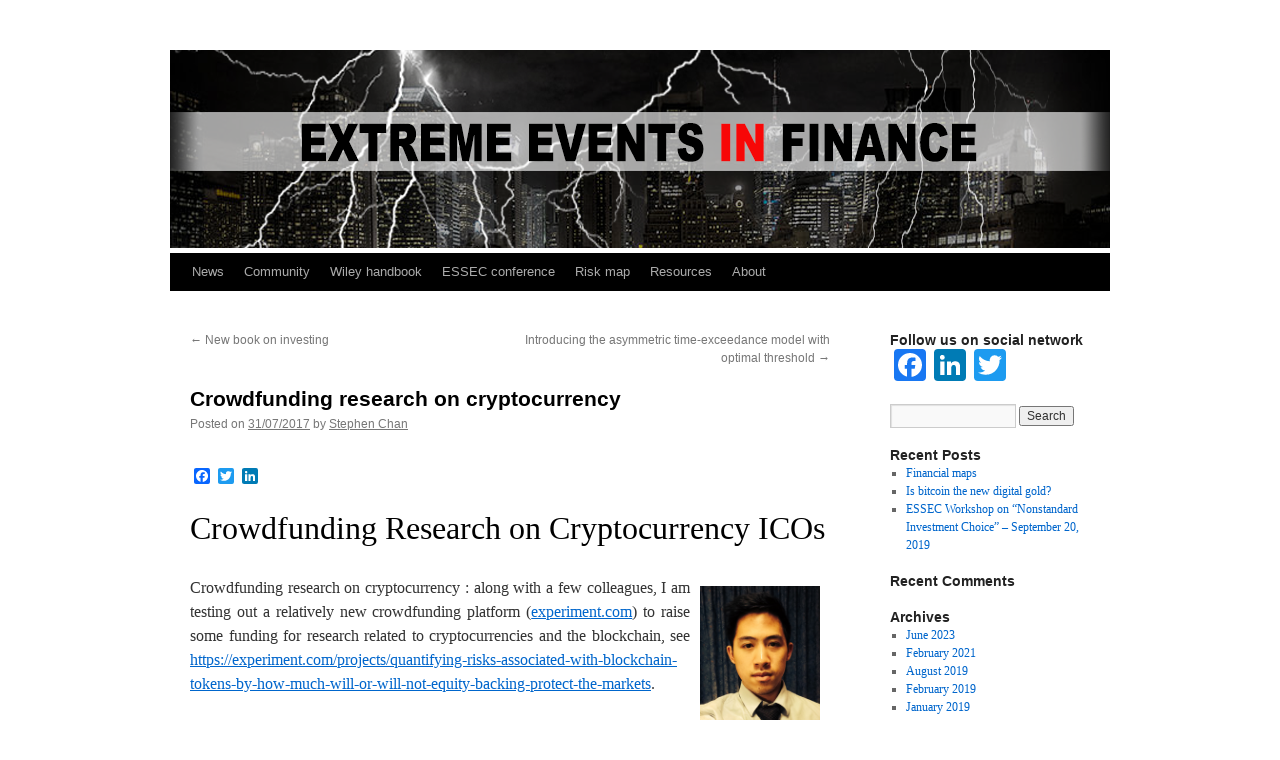

--- FILE ---
content_type: text/html; charset=UTF-8
request_url: https://extreme-events-finance.net/crowdfunding-research-cryptocurrency/
body_size: 14017
content:
<!DOCTYPE html>
<html lang="en-US" prefix="og: http://ogp.me/ns#">
<head>
<meta charset="UTF-8" />

<link rel="profile" href="http://gmpg.org/xfn/11" />
<link rel="stylesheet" type="text/css" media="all" href="https://extreme-events-finance.net/wp-content/themes/twentyten/style.css" />
<link rel="pingback" href="https://extreme-events-finance.net/xmlrpc.php" />

<!-- MapPress Easy Google Maps Version:2.52.4 (http://www.mappresspro.com/mappress) -->
<script type='text/javascript'>mapp = window.mapp || {}; mapp.data = [];</script>
<meta name='robots' content='max-image-preview:large' />
	<style>img:is([sizes="auto" i], [sizes^="auto," i]) { contain-intrinsic-size: 3000px 1500px }</style>
	
<!-- This site is optimized with the Yoast SEO plugin v10.1 - https://yoast.com/wordpress/plugins/seo/ -->
<title>Crowdfunding research on cryptocurrency - Extreme Events in Finance</title>
<meta name="description" content="Crowdfunding Research on Cryptocurrency ICOs by Stephen Chan"/>
<link rel="canonical" href="https://extreme-events-finance.net/crowdfunding-research-cryptocurrency/" />
<meta property="og:locale" content="en_US" />
<meta property="og:type" content="article" />
<meta property="og:title" content="Crowdfunding research on cryptocurrency - Extreme Events in Finance" />
<meta property="og:description" content="Crowdfunding Research on Cryptocurrency ICOs by Stephen Chan" />
<meta property="og:url" content="https://extreme-events-finance.net/crowdfunding-research-cryptocurrency/" />
<meta property="og:site_name" content="Extreme Events in Finance" />
<meta property="article:section" content="General" />
<meta property="article:published_time" content="2017-07-31T17:01:57+00:00" />
<meta property="article:modified_time" content="2017-08-05T11:41:06+00:00" />
<meta property="og:updated_time" content="2017-08-05T11:41:06+00:00" />
<meta property="og:image" content="https://extreme-events-finance.net/wp-content/uploads/2017/07/img_Bitcoin_project_Stephen_Chan.jpg" />
<meta property="og:image:secure_url" content="https://extreme-events-finance.net/wp-content/uploads/2017/07/img_Bitcoin_project_Stephen_Chan.jpg" />
<meta property="og:image:width" content="1200" />
<meta property="og:image:height" content="600" />
<meta name="twitter:card" content="summary" />
<meta name="twitter:description" content="Crowdfunding Research on Cryptocurrency ICOs by Stephen Chan" />
<meta name="twitter:title" content="Crowdfunding research on cryptocurrency - Extreme Events in Finance" />
<meta name="twitter:image" content="https://extreme-events-finance.net/wp-content/uploads/2017/07/img_Bitcoin_project_Stephen_Chan.jpg" />
<!-- / Yoast SEO plugin. -->

<link rel='dns-prefetch' href='//static.addtoany.com' />
<link rel="alternate" type="application/rss+xml" title="Extreme Events in Finance &raquo; Feed" href="https://extreme-events-finance.net/feed/" />
<link rel="alternate" type="application/rss+xml" title="Extreme Events in Finance &raquo; Comments Feed" href="https://extreme-events-finance.net/comments/feed/" />
<link rel="alternate" type="application/rss+xml" title="Extreme Events in Finance &raquo; Crowdfunding research on cryptocurrency Comments Feed" href="https://extreme-events-finance.net/crowdfunding-research-cryptocurrency/feed/" />
<script type="text/javascript">
/* <![CDATA[ */
window._wpemojiSettings = {"baseUrl":"https:\/\/s.w.org\/images\/core\/emoji\/16.0.1\/72x72\/","ext":".png","svgUrl":"https:\/\/s.w.org\/images\/core\/emoji\/16.0.1\/svg\/","svgExt":".svg","source":{"concatemoji":"https:\/\/extreme-events-finance.net\/wp-includes\/js\/wp-emoji-release.min.js?ver=6.8.2"}};
/*! This file is auto-generated */
!function(s,n){var o,i,e;function c(e){try{var t={supportTests:e,timestamp:(new Date).valueOf()};sessionStorage.setItem(o,JSON.stringify(t))}catch(e){}}function p(e,t,n){e.clearRect(0,0,e.canvas.width,e.canvas.height),e.fillText(t,0,0);var t=new Uint32Array(e.getImageData(0,0,e.canvas.width,e.canvas.height).data),a=(e.clearRect(0,0,e.canvas.width,e.canvas.height),e.fillText(n,0,0),new Uint32Array(e.getImageData(0,0,e.canvas.width,e.canvas.height).data));return t.every(function(e,t){return e===a[t]})}function u(e,t){e.clearRect(0,0,e.canvas.width,e.canvas.height),e.fillText(t,0,0);for(var n=e.getImageData(16,16,1,1),a=0;a<n.data.length;a++)if(0!==n.data[a])return!1;return!0}function f(e,t,n,a){switch(t){case"flag":return n(e,"\ud83c\udff3\ufe0f\u200d\u26a7\ufe0f","\ud83c\udff3\ufe0f\u200b\u26a7\ufe0f")?!1:!n(e,"\ud83c\udde8\ud83c\uddf6","\ud83c\udde8\u200b\ud83c\uddf6")&&!n(e,"\ud83c\udff4\udb40\udc67\udb40\udc62\udb40\udc65\udb40\udc6e\udb40\udc67\udb40\udc7f","\ud83c\udff4\u200b\udb40\udc67\u200b\udb40\udc62\u200b\udb40\udc65\u200b\udb40\udc6e\u200b\udb40\udc67\u200b\udb40\udc7f");case"emoji":return!a(e,"\ud83e\udedf")}return!1}function g(e,t,n,a){var r="undefined"!=typeof WorkerGlobalScope&&self instanceof WorkerGlobalScope?new OffscreenCanvas(300,150):s.createElement("canvas"),o=r.getContext("2d",{willReadFrequently:!0}),i=(o.textBaseline="top",o.font="600 32px Arial",{});return e.forEach(function(e){i[e]=t(o,e,n,a)}),i}function t(e){var t=s.createElement("script");t.src=e,t.defer=!0,s.head.appendChild(t)}"undefined"!=typeof Promise&&(o="wpEmojiSettingsSupports",i=["flag","emoji"],n.supports={everything:!0,everythingExceptFlag:!0},e=new Promise(function(e){s.addEventListener("DOMContentLoaded",e,{once:!0})}),new Promise(function(t){var n=function(){try{var e=JSON.parse(sessionStorage.getItem(o));if("object"==typeof e&&"number"==typeof e.timestamp&&(new Date).valueOf()<e.timestamp+604800&&"object"==typeof e.supportTests)return e.supportTests}catch(e){}return null}();if(!n){if("undefined"!=typeof Worker&&"undefined"!=typeof OffscreenCanvas&&"undefined"!=typeof URL&&URL.createObjectURL&&"undefined"!=typeof Blob)try{var e="postMessage("+g.toString()+"("+[JSON.stringify(i),f.toString(),p.toString(),u.toString()].join(",")+"));",a=new Blob([e],{type:"text/javascript"}),r=new Worker(URL.createObjectURL(a),{name:"wpTestEmojiSupports"});return void(r.onmessage=function(e){c(n=e.data),r.terminate(),t(n)})}catch(e){}c(n=g(i,f,p,u))}t(n)}).then(function(e){for(var t in e)n.supports[t]=e[t],n.supports.everything=n.supports.everything&&n.supports[t],"flag"!==t&&(n.supports.everythingExceptFlag=n.supports.everythingExceptFlag&&n.supports[t]);n.supports.everythingExceptFlag=n.supports.everythingExceptFlag&&!n.supports.flag,n.DOMReady=!1,n.readyCallback=function(){n.DOMReady=!0}}).then(function(){return e}).then(function(){var e;n.supports.everything||(n.readyCallback(),(e=n.source||{}).concatemoji?t(e.concatemoji):e.wpemoji&&e.twemoji&&(t(e.twemoji),t(e.wpemoji)))}))}((window,document),window._wpemojiSettings);
/* ]]> */
</script>
<style id='wp-emoji-styles-inline-css' type='text/css'>

	img.wp-smiley, img.emoji {
		display: inline !important;
		border: none !important;
		box-shadow: none !important;
		height: 1em !important;
		width: 1em !important;
		margin: 0 0.07em !important;
		vertical-align: -0.1em !important;
		background: none !important;
		padding: 0 !important;
	}
</style>
<link rel='stylesheet' id='wp-block-library-css' href='https://extreme-events-finance.net/wp-includes/css/dist/block-library/style.min.css?ver=6.8.2' type='text/css' media='all' />
<style id='classic-theme-styles-inline-css' type='text/css'>
/*! This file is auto-generated */
.wp-block-button__link{color:#fff;background-color:#32373c;border-radius:9999px;box-shadow:none;text-decoration:none;padding:calc(.667em + 2px) calc(1.333em + 2px);font-size:1.125em}.wp-block-file__button{background:#32373c;color:#fff;text-decoration:none}
</style>
<style id='global-styles-inline-css' type='text/css'>
:root{--wp--preset--aspect-ratio--square: 1;--wp--preset--aspect-ratio--4-3: 4/3;--wp--preset--aspect-ratio--3-4: 3/4;--wp--preset--aspect-ratio--3-2: 3/2;--wp--preset--aspect-ratio--2-3: 2/3;--wp--preset--aspect-ratio--16-9: 16/9;--wp--preset--aspect-ratio--9-16: 9/16;--wp--preset--color--black: #000000;--wp--preset--color--cyan-bluish-gray: #abb8c3;--wp--preset--color--white: #ffffff;--wp--preset--color--pale-pink: #f78da7;--wp--preset--color--vivid-red: #cf2e2e;--wp--preset--color--luminous-vivid-orange: #ff6900;--wp--preset--color--luminous-vivid-amber: #fcb900;--wp--preset--color--light-green-cyan: #7bdcb5;--wp--preset--color--vivid-green-cyan: #00d084;--wp--preset--color--pale-cyan-blue: #8ed1fc;--wp--preset--color--vivid-cyan-blue: #0693e3;--wp--preset--color--vivid-purple: #9b51e0;--wp--preset--gradient--vivid-cyan-blue-to-vivid-purple: linear-gradient(135deg,rgba(6,147,227,1) 0%,rgb(155,81,224) 100%);--wp--preset--gradient--light-green-cyan-to-vivid-green-cyan: linear-gradient(135deg,rgb(122,220,180) 0%,rgb(0,208,130) 100%);--wp--preset--gradient--luminous-vivid-amber-to-luminous-vivid-orange: linear-gradient(135deg,rgba(252,185,0,1) 0%,rgba(255,105,0,1) 100%);--wp--preset--gradient--luminous-vivid-orange-to-vivid-red: linear-gradient(135deg,rgba(255,105,0,1) 0%,rgb(207,46,46) 100%);--wp--preset--gradient--very-light-gray-to-cyan-bluish-gray: linear-gradient(135deg,rgb(238,238,238) 0%,rgb(169,184,195) 100%);--wp--preset--gradient--cool-to-warm-spectrum: linear-gradient(135deg,rgb(74,234,220) 0%,rgb(151,120,209) 20%,rgb(207,42,186) 40%,rgb(238,44,130) 60%,rgb(251,105,98) 80%,rgb(254,248,76) 100%);--wp--preset--gradient--blush-light-purple: linear-gradient(135deg,rgb(255,206,236) 0%,rgb(152,150,240) 100%);--wp--preset--gradient--blush-bordeaux: linear-gradient(135deg,rgb(254,205,165) 0%,rgb(254,45,45) 50%,rgb(107,0,62) 100%);--wp--preset--gradient--luminous-dusk: linear-gradient(135deg,rgb(255,203,112) 0%,rgb(199,81,192) 50%,rgb(65,88,208) 100%);--wp--preset--gradient--pale-ocean: linear-gradient(135deg,rgb(255,245,203) 0%,rgb(182,227,212) 50%,rgb(51,167,181) 100%);--wp--preset--gradient--electric-grass: linear-gradient(135deg,rgb(202,248,128) 0%,rgb(113,206,126) 100%);--wp--preset--gradient--midnight: linear-gradient(135deg,rgb(2,3,129) 0%,rgb(40,116,252) 100%);--wp--preset--font-size--small: 13px;--wp--preset--font-size--medium: 20px;--wp--preset--font-size--large: 36px;--wp--preset--font-size--x-large: 42px;--wp--preset--spacing--20: 0.44rem;--wp--preset--spacing--30: 0.67rem;--wp--preset--spacing--40: 1rem;--wp--preset--spacing--50: 1.5rem;--wp--preset--spacing--60: 2.25rem;--wp--preset--spacing--70: 3.38rem;--wp--preset--spacing--80: 5.06rem;--wp--preset--shadow--natural: 6px 6px 9px rgba(0, 0, 0, 0.2);--wp--preset--shadow--deep: 12px 12px 50px rgba(0, 0, 0, 0.4);--wp--preset--shadow--sharp: 6px 6px 0px rgba(0, 0, 0, 0.2);--wp--preset--shadow--outlined: 6px 6px 0px -3px rgba(255, 255, 255, 1), 6px 6px rgba(0, 0, 0, 1);--wp--preset--shadow--crisp: 6px 6px 0px rgba(0, 0, 0, 1);}:where(.is-layout-flex){gap: 0.5em;}:where(.is-layout-grid){gap: 0.5em;}body .is-layout-flex{display: flex;}.is-layout-flex{flex-wrap: wrap;align-items: center;}.is-layout-flex > :is(*, div){margin: 0;}body .is-layout-grid{display: grid;}.is-layout-grid > :is(*, div){margin: 0;}:where(.wp-block-columns.is-layout-flex){gap: 2em;}:where(.wp-block-columns.is-layout-grid){gap: 2em;}:where(.wp-block-post-template.is-layout-flex){gap: 1.25em;}:where(.wp-block-post-template.is-layout-grid){gap: 1.25em;}.has-black-color{color: var(--wp--preset--color--black) !important;}.has-cyan-bluish-gray-color{color: var(--wp--preset--color--cyan-bluish-gray) !important;}.has-white-color{color: var(--wp--preset--color--white) !important;}.has-pale-pink-color{color: var(--wp--preset--color--pale-pink) !important;}.has-vivid-red-color{color: var(--wp--preset--color--vivid-red) !important;}.has-luminous-vivid-orange-color{color: var(--wp--preset--color--luminous-vivid-orange) !important;}.has-luminous-vivid-amber-color{color: var(--wp--preset--color--luminous-vivid-amber) !important;}.has-light-green-cyan-color{color: var(--wp--preset--color--light-green-cyan) !important;}.has-vivid-green-cyan-color{color: var(--wp--preset--color--vivid-green-cyan) !important;}.has-pale-cyan-blue-color{color: var(--wp--preset--color--pale-cyan-blue) !important;}.has-vivid-cyan-blue-color{color: var(--wp--preset--color--vivid-cyan-blue) !important;}.has-vivid-purple-color{color: var(--wp--preset--color--vivid-purple) !important;}.has-black-background-color{background-color: var(--wp--preset--color--black) !important;}.has-cyan-bluish-gray-background-color{background-color: var(--wp--preset--color--cyan-bluish-gray) !important;}.has-white-background-color{background-color: var(--wp--preset--color--white) !important;}.has-pale-pink-background-color{background-color: var(--wp--preset--color--pale-pink) !important;}.has-vivid-red-background-color{background-color: var(--wp--preset--color--vivid-red) !important;}.has-luminous-vivid-orange-background-color{background-color: var(--wp--preset--color--luminous-vivid-orange) !important;}.has-luminous-vivid-amber-background-color{background-color: var(--wp--preset--color--luminous-vivid-amber) !important;}.has-light-green-cyan-background-color{background-color: var(--wp--preset--color--light-green-cyan) !important;}.has-vivid-green-cyan-background-color{background-color: var(--wp--preset--color--vivid-green-cyan) !important;}.has-pale-cyan-blue-background-color{background-color: var(--wp--preset--color--pale-cyan-blue) !important;}.has-vivid-cyan-blue-background-color{background-color: var(--wp--preset--color--vivid-cyan-blue) !important;}.has-vivid-purple-background-color{background-color: var(--wp--preset--color--vivid-purple) !important;}.has-black-border-color{border-color: var(--wp--preset--color--black) !important;}.has-cyan-bluish-gray-border-color{border-color: var(--wp--preset--color--cyan-bluish-gray) !important;}.has-white-border-color{border-color: var(--wp--preset--color--white) !important;}.has-pale-pink-border-color{border-color: var(--wp--preset--color--pale-pink) !important;}.has-vivid-red-border-color{border-color: var(--wp--preset--color--vivid-red) !important;}.has-luminous-vivid-orange-border-color{border-color: var(--wp--preset--color--luminous-vivid-orange) !important;}.has-luminous-vivid-amber-border-color{border-color: var(--wp--preset--color--luminous-vivid-amber) !important;}.has-light-green-cyan-border-color{border-color: var(--wp--preset--color--light-green-cyan) !important;}.has-vivid-green-cyan-border-color{border-color: var(--wp--preset--color--vivid-green-cyan) !important;}.has-pale-cyan-blue-border-color{border-color: var(--wp--preset--color--pale-cyan-blue) !important;}.has-vivid-cyan-blue-border-color{border-color: var(--wp--preset--color--vivid-cyan-blue) !important;}.has-vivid-purple-border-color{border-color: var(--wp--preset--color--vivid-purple) !important;}.has-vivid-cyan-blue-to-vivid-purple-gradient-background{background: var(--wp--preset--gradient--vivid-cyan-blue-to-vivid-purple) !important;}.has-light-green-cyan-to-vivid-green-cyan-gradient-background{background: var(--wp--preset--gradient--light-green-cyan-to-vivid-green-cyan) !important;}.has-luminous-vivid-amber-to-luminous-vivid-orange-gradient-background{background: var(--wp--preset--gradient--luminous-vivid-amber-to-luminous-vivid-orange) !important;}.has-luminous-vivid-orange-to-vivid-red-gradient-background{background: var(--wp--preset--gradient--luminous-vivid-orange-to-vivid-red) !important;}.has-very-light-gray-to-cyan-bluish-gray-gradient-background{background: var(--wp--preset--gradient--very-light-gray-to-cyan-bluish-gray) !important;}.has-cool-to-warm-spectrum-gradient-background{background: var(--wp--preset--gradient--cool-to-warm-spectrum) !important;}.has-blush-light-purple-gradient-background{background: var(--wp--preset--gradient--blush-light-purple) !important;}.has-blush-bordeaux-gradient-background{background: var(--wp--preset--gradient--blush-bordeaux) !important;}.has-luminous-dusk-gradient-background{background: var(--wp--preset--gradient--luminous-dusk) !important;}.has-pale-ocean-gradient-background{background: var(--wp--preset--gradient--pale-ocean) !important;}.has-electric-grass-gradient-background{background: var(--wp--preset--gradient--electric-grass) !important;}.has-midnight-gradient-background{background: var(--wp--preset--gradient--midnight) !important;}.has-small-font-size{font-size: var(--wp--preset--font-size--small) !important;}.has-medium-font-size{font-size: var(--wp--preset--font-size--medium) !important;}.has-large-font-size{font-size: var(--wp--preset--font-size--large) !important;}.has-x-large-font-size{font-size: var(--wp--preset--font-size--x-large) !important;}
:where(.wp-block-post-template.is-layout-flex){gap: 1.25em;}:where(.wp-block-post-template.is-layout-grid){gap: 1.25em;}
:where(.wp-block-columns.is-layout-flex){gap: 2em;}:where(.wp-block-columns.is-layout-grid){gap: 2em;}
:root :where(.wp-block-pullquote){font-size: 1.5em;line-height: 1.6;}
</style>
<link rel='stylesheet' id='mappress-leaflet-css' href='https://extreme-events-finance.net/wp-content/plugins/mappress-google-maps-for-wordpress/css/leaflet/leaflet.css?ver=1.3.1' type='text/css' media='all' />
<link rel='stylesheet' id='mappress-css' href='https://extreme-events-finance.net/wp-content/plugins/mappress-google-maps-for-wordpress/css/mappress.css?ver=2.52.4' type='text/css' media='all' />
<link rel='stylesheet' id='addtoany-css' href='https://extreme-events-finance.net/wp-content/plugins/add-to-any/addtoany.min.css?ver=1.16' type='text/css' media='all' />
<script type="text/javascript" id="addtoany-core-js-before">
/* <![CDATA[ */
window.a2a_config=window.a2a_config||{};a2a_config.callbacks=[];a2a_config.overlays=[];a2a_config.templates={};
a2a_config.templates = {
    twitter: "Reading: ${title} ${link} by @XtremEvents"
};
/* ]]> */
</script>
<script type="text/javascript" async src="https://static.addtoany.com/menu/page.js" id="addtoany-core-js"></script>
<script type="text/javascript" src="https://extreme-events-finance.net/wp-includes/js/jquery/jquery.min.js?ver=3.7.1" id="jquery-core-js"></script>
<script type="text/javascript" src="https://extreme-events-finance.net/wp-includes/js/jquery/jquery-migrate.min.js?ver=3.4.1" id="jquery-migrate-js"></script>
<script type="text/javascript" async src="https://extreme-events-finance.net/wp-content/plugins/add-to-any/addtoany.min.js?ver=1.1" id="addtoany-jquery-js"></script>
<script type="text/javascript" id="wp-statistics-tracker-js-extra">
/* <![CDATA[ */
var WP_Statistics_Tracker_Object = {"hitRequestUrl":"https:\/\/extreme-events-finance.net\/wp-json\/wp-statistics\/v2\/hit?wp_statistics_hit_rest=yes&track_all=1&current_page_type=post&current_page_id=2414&search_query&page_uri=L2Nyb3dkZnVuZGluZy1yZXNlYXJjaC1jcnlwdG9jdXJyZW5jeS8","keepOnlineRequestUrl":"https:\/\/extreme-events-finance.net\/wp-json\/wp-statistics\/v2\/online?wp_statistics_hit_rest=yes&track_all=1&current_page_type=post&current_page_id=2414&search_query&page_uri=L2Nyb3dkZnVuZGluZy1yZXNlYXJjaC1jcnlwdG9jdXJyZW5jeS8","option":{"dntEnabled":true,"cacheCompatibility":false}};
/* ]]> */
</script>
<script type="text/javascript" src="https://extreme-events-finance.net/wp-content/plugins/wp-statistics/assets/js/tracker.js?ver=6.8.2" id="wp-statistics-tracker-js"></script>
<link rel="https://api.w.org/" href="https://extreme-events-finance.net/wp-json/" /><link rel="alternate" title="JSON" type="application/json" href="https://extreme-events-finance.net/wp-json/wp/v2/posts/2414" /><link rel="EditURI" type="application/rsd+xml" title="RSD" href="https://extreme-events-finance.net/xmlrpc.php?rsd" />
<meta name="generator" content="WordPress 6.8.2" />
<link rel='shortlink' href='https://extreme-events-finance.net/?p=2414' />
<link rel="alternate" title="oEmbed (JSON)" type="application/json+oembed" href="https://extreme-events-finance.net/wp-json/oembed/1.0/embed?url=https%3A%2F%2Fextreme-events-finance.net%2Fcrowdfunding-research-cryptocurrency%2F" />
<link rel="alternate" title="oEmbed (XML)" type="text/xml+oembed" href="https://extreme-events-finance.net/wp-json/oembed/1.0/embed?url=https%3A%2F%2Fextreme-events-finance.net%2Fcrowdfunding-research-cryptocurrency%2F&#038;format=xml" />
<!-- Analytics by WP Statistics v14.3.5 - https://wp-statistics.com/ -->
<!-- All in one Favicon 4.7 --><link rel="shortcut icon" href="https://extreme-events-finance.net/wp-content/uploads/2017/02/favicon-1.ico" />
<link rel="icon" href="https://extreme-events-finance.net/wp-content/uploads/2017/01/favicon-1.ico" type="image/gif"/>
<link rel="icon" href="https://extreme-events-finance.net/wp-content/uploads/2017/01/favicon-2.ico" type="image/png"/>
<link rel="apple-touch-icon" href="https://extreme-events-finance.net/wp-content/uploads/2017/01/favicon-1-1.ico" />
</head>

<body class="wp-singular post-template-default single single-post postid-2414 single-format-standard wp-theme-twentyten">
<div id="wrapper" class="hfeed">
	<div id="header">
		<div id="masthead">
			<!-- CSEG20141212 div id="branding" role="banner">
								<div id="site-title">
					<span>
						<a href="https://extreme-events-finance.net/" title="Extreme Events in Finance" rel="home">Extreme Events in Finance</a>
					</span>
				</div>
				<div id="site-description"></div>
fin CSEG20141212 -->
				<!-- CSEG20150114 : ajout du lien href modifié https CSEG20161020-->
<a href="https://extreme-events-finance.net/">
						<img src="https://extreme-events-finance.net/wp-content/uploads/2017/07/img_banner_extreme_events_finance_site.png" width="940" height="198" alt="" />
</a>
								</div><!-- #branding -->

			<div id="access" role="navigation">
			  				<div class="skip-link screen-reader-text"><a href="#content" title="Skip to content">Skip to content</a></div>
								<div class="menu-header"><ul id="menu-menu-1" class="menu"><li id="menu-item-13" class="menu-item menu-item-type-post_type menu-item-object-page menu-item-13"><a href="https://extreme-events-finance.net/news/">News</a></li>
<li id="menu-item-1100" class="menu-item menu-item-type-post_type menu-item-object-page menu-item-has-children menu-item-1100"><a href="https://extreme-events-finance.net/community/">Community</a>
<ul class="sub-menu">
	<li id="menu-item-1101" class="menu-item menu-item-type-post_type menu-item-object-page menu-item-1101"><a href="https://extreme-events-finance.net/community/welcome/">Community</a></li>
	<li id="menu-item-1103" class="menu-item menu-item-type-post_type menu-item-object-page menu-item-1103"><a href="https://extreme-events-finance.net/community/join-the-community/">Join</a></li>
	<li id="menu-item-1105" class="menu-item menu-item-type-post_type menu-item-object-page menu-item-1105"><a href="https://extreme-events-finance.net/community/community-contact/">Contact</a></li>
</ul>
</li>
<li id="menu-item-1045" class="menu-item menu-item-type-post_type menu-item-object-page menu-item-has-children menu-item-1045"><a href="https://extreme-events-finance.net/wiley-handbook/">Wiley handbook</a>
<ul class="sub-menu">
	<li id="menu-item-1138" class="menu-item menu-item-type-post_type menu-item-object-page menu-item-1138"><a href="https://extreme-events-finance.net/wiley-handbook/">Wiley handbook</a></li>
	<li id="menu-item-1120" class="menu-item menu-item-type-post_type menu-item-object-page menu-item-1120"><a href="https://extreme-events-finance.net/wiley-handbook/contributors/">Contributors</a></li>
	<li id="menu-item-1127" class="menu-item menu-item-type-post_type menu-item-object-page menu-item-1127"><a href="https://extreme-events-finance.net/wiley-handbook/contributions/">Contributions</a></li>
	<li id="menu-item-2300" class="menu-item menu-item-type-post_type menu-item-object-page menu-item-2300"><a href="https://extreme-events-finance.net/community/community-contact/">Contact</a></li>
</ul>
</li>
<li id="menu-item-18" class="menu-item menu-item-type-post_type menu-item-object-page menu-item-has-children menu-item-18"><a href="https://extreme-events-finance.net/essec-conference/">ESSEC conference</a>
<ul class="sub-menu">
	<li id="menu-item-158" class="menu-item menu-item-type-post_type menu-item-object-page menu-item-158"><a href="https://extreme-events-finance.net/essec-conference/">ESSEC conference</a></li>
	<li id="menu-item-41" class="menu-item menu-item-type-post_type menu-item-object-page menu-item-41"><a href="https://extreme-events-finance.net/essec-conference/scientific-committee/">Scientific committee</a></li>
	<li id="menu-item-39" class="menu-item menu-item-type-post_type menu-item-object-page menu-item-39"><a href="https://extreme-events-finance.net/essec-conference/conference-venue/">Venue</a></li>
	<li id="menu-item-44" class="menu-item menu-item-type-post_type menu-item-object-page menu-item-has-children menu-item-44"><a href="https://extreme-events-finance.net/essec-conference/program/">Program</a>
	<ul class="sub-menu">
		<li id="menu-item-157" class="menu-item menu-item-type-post_type menu-item-object-page menu-item-157"><a href="https://extreme-events-finance.net/essec-conference/program/">Program</a></li>
		<li id="menu-item-45" class="menu-item menu-item-type-post_type menu-item-object-page menu-item-45"><a href="https://extreme-events-finance.net/essec-conference/program/program-presentation/">Presentations</a></li>
		<li id="menu-item-177" class="menu-item menu-item-type-post_type menu-item-object-page menu-item-177"><a href="https://extreme-events-finance.net/essec-conference/program/group-discussions/">Group discussions</a></li>
		<li id="menu-item-42" class="menu-item menu-item-type-post_type menu-item-object-page menu-item-42"><a href="https://extreme-events-finance.net/program-social-events/">Social events</a></li>
	</ul>
</li>
	<li id="menu-item-46" class="menu-item menu-item-type-post_type menu-item-object-page menu-item-46"><a href="https://extreme-events-finance.net/essec-conference/event-partners/">Event partners</a></li>
	<li id="menu-item-2299" class="menu-item menu-item-type-post_type menu-item-object-page menu-item-2299"><a href="https://extreme-events-finance.net/community/community-contact/">Contact</a></li>
</ul>
</li>
<li id="menu-item-2629" class="menu-item menu-item-type-post_type menu-item-object-page menu-item-2629"><a href="https://extreme-events-finance.net/risk-map/">Risk map</a></li>
<li id="menu-item-2118" class="menu-item menu-item-type-post_type menu-item-object-page menu-item-has-children menu-item-2118"><a href="https://extreme-events-finance.net/resources/">Resources</a>
<ul class="sub-menu">
	<li id="menu-item-2119" class="menu-item menu-item-type-post_type menu-item-object-page menu-item-has-children menu-item-2119"><a href="https://extreme-events-finance.net/resources/">Resources</a>
	<ul class="sub-menu">
		<li id="menu-item-2474" class="menu-item menu-item-type-post_type menu-item-object-page menu-item-2474"><a href="https://extreme-events-finance.net/resources/ltcm-crisis/">LTCM crisis</a></li>
		<li id="menu-item-2175" class="menu-item menu-item-type-post_type menu-item-object-page menu-item-2175"><a href="https://extreme-events-finance.net/resources/r-packages/">R packages</a></li>
		<li id="menu-item-2174" class="menu-item menu-item-type-post_type menu-item-object-page menu-item-2174"><a href="https://extreme-events-finance.net/resources/python-packages/">Python packages</a></li>
		<li id="menu-item-2173" class="menu-item menu-item-type-post_type menu-item-object-page menu-item-2173"><a href="https://extreme-events-finance.net/resources/matlab-packages/">Matlab software packages</a></li>
		<li id="menu-item-2172" class="menu-item menu-item-type-post_type menu-item-object-page menu-item-2172"><a href="https://extreme-events-finance.net/resources/other-packages/">Other packages</a></li>
	</ul>
</li>
	<li id="menu-item-2297" class="menu-item menu-item-type-post_type menu-item-object-page menu-item-2297"><a href="https://extreme-events-finance.net/community/community-contact/">Contact</a></li>
</ul>
</li>
<li id="menu-item-1849" class="menu-item menu-item-type-post_type menu-item-object-page menu-item-has-children menu-item-1849"><a href="https://extreme-events-finance.net/about/">About</a>
<ul class="sub-menu">
	<li id="menu-item-2301" class="menu-item menu-item-type-post_type menu-item-object-page menu-item-2301"><a href="https://extreme-events-finance.net/about/">About</a></li>
	<li id="menu-item-2056" class="menu-item menu-item-type-post_type menu-item-object-page menu-item-2056"><a href="https://extreme-events-finance.net/wiley-handbook/press/">Press</a></li>
	<li id="menu-item-2298" class="menu-item menu-item-type-post_type menu-item-object-page menu-item-2298"><a href="https://extreme-events-finance.net/community/community-contact/">Contact</a></li>
</ul>
</li>
</ul></div>			</div><!-- #access -->
		</div><!-- #masthead -->
	</div><!-- #header -->

	<div id="main">

		<div id="container">
			<div id="content" role="main">

			

				<div id="nav-above" class="navigation">
					<div class="nav-previous"><a href="https://extreme-events-finance.net/investing-book-choffray-pahud/" rel="prev"><span class="meta-nav">&larr;</span> New book on investing</a></div>
					<div class="nav-next"><a href="https://extreme-events-finance.net/asymmetric-time-exceedance-model/" rel="next">Introducing the asymmetric time-exceedance model with optimal threshold <span class="meta-nav">&rarr;</span></a></div>
				</div><!-- #nav-above -->

				<div id="post-2414" class="post-2414 post type-post status-publish format-standard hentry category-general">
					<h1 class="entry-title">Crowdfunding research on cryptocurrency</h1>

					<div class="entry-meta">
						<span class="meta-prep meta-prep-author">Posted on</span> <a href="https://extreme-events-finance.net/crowdfunding-research-cryptocurrency/" title="17:01" rel="bookmark"><span class="entry-date">31/07/2017</span></a> <span class="meta-sep">by</span> <span class="author vcard"><a class="url fn n" href="https://extreme-events-finance.net/author/chan/" title="View all posts by Stephen Chan">Stephen Chan</a></span>					</div><!-- .entry-meta -->

					<div class="entry-content">
						<div class="addtoany_share_save_container addtoany_content addtoany_content_top"><div class="a2a_kit a2a_kit_size_16 addtoany_list" data-a2a-url="https://extreme-events-finance.net/crowdfunding-research-cryptocurrency/" data-a2a-title="Crowdfunding research on cryptocurrency"><a class="a2a_button_facebook" href="https://www.addtoany.com/add_to/facebook?linkurl=https%3A%2F%2Fextreme-events-finance.net%2Fcrowdfunding-research-cryptocurrency%2F&amp;linkname=Crowdfunding%20research%20on%20cryptocurrency" title="Facebook" rel="nofollow noopener" target="_blank"></a><a class="a2a_button_twitter" href="https://www.addtoany.com/add_to/twitter?linkurl=https%3A%2F%2Fextreme-events-finance.net%2Fcrowdfunding-research-cryptocurrency%2F&amp;linkname=Crowdfunding%20research%20on%20cryptocurrency" title="Twitter" rel="nofollow noopener" target="_blank"></a><a class="a2a_button_linkedin" href="https://www.addtoany.com/add_to/linkedin?linkurl=https%3A%2F%2Fextreme-events-finance.net%2Fcrowdfunding-research-cryptocurrency%2F&amp;linkname=Crowdfunding%20research%20on%20cryptocurrency" title="LinkedIn" rel="nofollow noopener" target="_blank"></a></div></div><h1>Crowdfunding Research on Cryptocurrency ICOs</h1>
<div align="justify">
<p><a href="https://extreme-events-finance.net/community/community_member_form.php?id=1013" target="_parent"><img decoding="async" style="padding: 10px" src="https://extreme-events-finance.net/wp-content/uploads/2017/03/photo_Stephen_Chan_University_Manchester.png" alt="Stephen Chan Manchester University" width="120" align="right" /></a></p>
<p>Crowdfunding research on cryptocurrency : along with a few colleagues, I am testing out a relatively new crowdfunding platform (<a href="https://experiment.com/" target="_blank">experiment.com</a>) to raise some funding for research related to cryptocurrencies and the blockchain, see <a href="https://experiment.com/projects/quantifying-risks-associated-with-blockchain-tokens-by-how-much-will-or-will-not-equity-backing-protect-the-markets" target="_blank">https://experiment.com/projects/quantifying-risks-associated-with-blockchain-tokens-by-how-much-will-or-will-not-equity-backing-protect-the-markets</a>.</p>
<h2>Quantifying risks associated with blockchain tokens. By how much will or will not equity backing protect the markets?</h2>
<p>The cryptocurrency market has reached an overall value of $100B dollars with companies raising millions of dollars in a few minutes. Aragon raised $25m, Qtum $15.5m, Bancor at $150m, Golem at $8.6m, Status at $250m with new ICO projects coming out 4x a week. The token market carries a lot of potential in terms of reducing costs associated with security and eliminating middle men. Although it increases liquidity for a secondary markets, investors do not understand the risks involved. We want to fill in the gaps by providing quantitative analysis. Backing the tokens with fundamentals such as equity, which can create a linear compensation model for the team, and protection for investors create a less volatile environment for token holders.</p>
<p>We believe that it is a great project and the results will be of pivotal importance for the blockchain community. It has already been supported and endorsed by Prof KM Abadir, Professor of Financial Econometrics, Imperial College London and Prof Joerg Osterrieder,Senior Lecturer, Zurich University of Applied Sciences, Switzerland.</p>
<p>For more information about the project and its funding, contact <a href="https://extreme-events-finance.net/community/community_member_form.php?id=1013" target="_parent">Stephen Chan</a>.</p>
<div>
<table>
<tr>
<td COLSPAN=2 style="vertical-align:top">
<div align="center"><a href="https://experiment.com/projects/quantifying-risks-associated-with-blockchain-tokens-by-how-much-will-or-will-not-equity-backing-protect-the-markets" target="_blank"><img decoding="async" src="https://extreme-events-finance.net/wp-content/uploads/2017/07/img_Bitcoin_project_Stephen_Chan.jpg" alt="Crowdfunding Research on Cryptocurrency ICOs" width="400" /></a></p>
<div>
</td>
</tr>
</table>
</div>
<p><a href="https://extreme-events-finance.net/community/community_member_form.php?id=1013" target="_parent">Stephen Chan</a><br />
Manchester University</p>
</div>
<div class="addtoany_share_save_container addtoany_content addtoany_content_bottom"><div class="a2a_kit a2a_kit_size_16 addtoany_list" data-a2a-url="https://extreme-events-finance.net/crowdfunding-research-cryptocurrency/" data-a2a-title="Crowdfunding research on cryptocurrency"><a class="a2a_button_facebook" href="https://www.addtoany.com/add_to/facebook?linkurl=https%3A%2F%2Fextreme-events-finance.net%2Fcrowdfunding-research-cryptocurrency%2F&amp;linkname=Crowdfunding%20research%20on%20cryptocurrency" title="Facebook" rel="nofollow noopener" target="_blank"></a><a class="a2a_button_twitter" href="https://www.addtoany.com/add_to/twitter?linkurl=https%3A%2F%2Fextreme-events-finance.net%2Fcrowdfunding-research-cryptocurrency%2F&amp;linkname=Crowdfunding%20research%20on%20cryptocurrency" title="Twitter" rel="nofollow noopener" target="_blank"></a><a class="a2a_button_linkedin" href="https://www.addtoany.com/add_to/linkedin?linkurl=https%3A%2F%2Fextreme-events-finance.net%2Fcrowdfunding-research-cryptocurrency%2F&amp;linkname=Crowdfunding%20research%20on%20cryptocurrency" title="LinkedIn" rel="nofollow noopener" target="_blank"></a></div></div>											</div><!-- .entry-content -->


					<div class="entry-utility">
						This entry was posted in <a href="https://extreme-events-finance.net/category/general/" rel="category tag">General</a>. Bookmark the <a href="https://extreme-events-finance.net/crowdfunding-research-cryptocurrency/" title="Permalink to Crowdfunding research on cryptocurrency" rel="bookmark">permalink</a>.											</div><!-- .entry-utility -->
				</div><!-- #post-## -->

				<div id="nav-below" class="navigation">
					<div class="nav-previous"><a href="https://extreme-events-finance.net/investing-book-choffray-pahud/" rel="prev"><span class="meta-nav">&larr;</span> New book on investing</a></div>
					<div class="nav-next"><a href="https://extreme-events-finance.net/asymmetric-time-exceedance-model/" rel="next">Introducing the asymmetric time-exceedance model with optimal threshold <span class="meta-nav">&rarr;</span></a></div>
				</div><!-- #nav-below -->

				
			<div id="comments">



	<div id="respond" class="comment-respond">
		<h3 id="reply-title" class="comment-reply-title">Leave a Reply <small><a rel="nofollow" id="cancel-comment-reply-link" href="/crowdfunding-research-cryptocurrency/#respond" style="display:none;">Cancel reply</a></small></h3><form action="https://extreme-events-finance.net/wp-comments-post.php" method="post" id="commentform" class="comment-form"><p class="comment-notes"><span id="email-notes">Your email address will not be published.</span> <span class="required-field-message">Required fields are marked <span class="required">*</span></span></p><p class="comment-form-comment"><label for="comment">Comment <span class="required">*</span></label> <textarea id="comment" name="comment" cols="45" rows="8" maxlength="65525" required="required"></textarea></p><p class="comment-form-author"><label for="author">Name <span class="required">*</span></label> <input id="author" name="author" type="text" value="" size="30" maxlength="245" autocomplete="name" required="required" /></p>
<p class="comment-form-email"><label for="email">Email <span class="required">*</span></label> <input id="email" name="email" type="text" value="" size="30" maxlength="100" aria-describedby="email-notes" autocomplete="email" required="required" /></p>
<p class="comment-form-url"><label for="url">Website</label> <input id="url" name="url" type="text" value="" size="30" maxlength="200" autocomplete="url" /></p>
<p class="comment-form-captcha">
		<label><b>Captcha </b><span class="required">*</span></label>
		<div style="clear:both;"></div><div style="clear:both;"></div><img src="[data-uri]"/ width="100"><label>Type the text displayed above:</label>
		<input id="captcha_code" name="captcha_code" size="15" type="text" />
		<div style="clear:both;"></div>
		</p><p class="form-submit"><input name="submit" type="submit" id="submit" class="submit" value="Post Comment" /> <input type='hidden' name='comment_post_ID' value='2414' id='comment_post_ID' />
<input type='hidden' name='comment_parent' id='comment_parent' value='0' />
</p></form>	</div><!-- #respond -->
	
</div><!-- #comments -->


			</div><!-- #content -->
		</div><!-- #container -->


		<div id="primary" class="widget-area" role="complementary">
			<ul class="xoxo">

<li id="a2a_follow_widget-2" class="widget-container widget_a2a_follow_widget"><h3 class="widget-title">Follow us on social network</h3><div class="a2a_kit a2a_kit_size_32 a2a_follow addtoany_list"><a class="a2a_button_facebook" href="https://www.facebook.com/extremeeventsinfinance" title="Facebook" rel="noopener" target="_blank"></a><a class="a2a_button_linkedin" href="https://www.linkedin.com/in/francoislongin" title="LinkedIn" rel="noopener" target="_blank"></a><a class="a2a_button_twitter" href="https://twitter.com/XtremEvents" title="Twitter" rel="noopener" target="_blank"></a></div></li><li id="search-2" class="widget-container widget_search"><form role="search" method="get" id="searchform" class="searchform" action="https://extreme-events-finance.net/">
				<div>
					<label class="screen-reader-text" for="s">Search for:</label>
					<input type="text" value="" name="s" id="s" />
					<input type="submit" id="searchsubmit" value="Search" />
				</div>
			</form></li>
		<li id="recent-posts-2" class="widget-container widget_recent_entries">
		<h3 class="widget-title">Recent Posts</h3>
		<ul>
											<li>
					<a href="https://extreme-events-finance.net/financial-maps/">Financial maps</a>
									</li>
											<li>
					<a href="https://extreme-events-finance.net/is-bitcoin-the-new-digital-gold-2/">Is bitcoin the new digital gold?</a>
									</li>
											<li>
					<a href="https://extreme-events-finance.net/essec-workshop-on-nonstandard-investment-choice-september-20-2019/">ESSEC Workshop on &#8220;Nonstandard Investment Choice&#8221; &#8211; September 20, 2019</a>
									</li>
					</ul>

		</li><li id="recent-comments-2" class="widget-container widget_recent_comments"><h3 class="widget-title">Recent Comments</h3><ul id="recentcomments"></ul></li><li id="archives-2" class="widget-container widget_archive"><h3 class="widget-title">Archives</h3>
			<ul>
					<li><a href='https://extreme-events-finance.net/2023/06/'>June 2023</a></li>
	<li><a href='https://extreme-events-finance.net/2021/02/'>February 2021</a></li>
	<li><a href='https://extreme-events-finance.net/2019/08/'>August 2019</a></li>
	<li><a href='https://extreme-events-finance.net/2019/02/'>February 2019</a></li>
	<li><a href='https://extreme-events-finance.net/2019/01/'>January 2019</a></li>
	<li><a href='https://extreme-events-finance.net/2018/07/'>July 2018</a></li>
	<li><a href='https://extreme-events-finance.net/2018/06/'>June 2018</a></li>
	<li><a href='https://extreme-events-finance.net/2018/05/'>May 2018</a></li>
	<li><a href='https://extreme-events-finance.net/2018/01/'>January 2018</a></li>
	<li><a href='https://extreme-events-finance.net/2017/12/'>December 2017</a></li>
	<li><a href='https://extreme-events-finance.net/2017/09/'>September 2017</a></li>
	<li><a href='https://extreme-events-finance.net/2017/07/'>July 2017</a></li>
	<li><a href='https://extreme-events-finance.net/2017/03/'>March 2017</a></li>
	<li><a href='https://extreme-events-finance.net/2017/02/'>February 2017</a></li>
	<li><a href='https://extreme-events-finance.net/2017/01/'>January 2017</a></li>
	<li><a href='https://extreme-events-finance.net/2016/12/'>December 2016</a></li>
	<li><a href='https://extreme-events-finance.net/2016/02/'>February 2016</a></li>
	<li><a href='https://extreme-events-finance.net/2016/01/'>January 2016</a></li>
	<li><a href='https://extreme-events-finance.net/2015/11/'>November 2015</a></li>
	<li><a href='https://extreme-events-finance.net/2015/10/'>October 2015</a></li>
	<li><a href='https://extreme-events-finance.net/2015/09/'>September 2015</a></li>
	<li><a href='https://extreme-events-finance.net/2014/12/'>December 2014</a></li>
			</ul>

			</li><li id="categories-2" class="widget-container widget_categories"><h3 class="widget-title">Categories</h3>
			<ul>
					<li class="cat-item cat-item-19"><a href="https://extreme-events-finance.net/category/events/">Events</a>
</li>
	<li class="cat-item cat-item-6"><a href="https://extreme-events-finance.net/category/general/">General</a>
</li>
	<li class="cat-item cat-item-20"><a href="https://extreme-events-finance.net/category/handbook/">Handbook</a>
</li>
	<li class="cat-item cat-item-7"><a href="https://extreme-events-finance.net/category/research-papers/">Research papers</a>
</li>
	<li class="cat-item cat-item-21"><a href="https://extreme-events-finance.net/category/resources/">Resources</a>
</li>
			</ul>

			</li><li id="pages-2" class="widget-container widget_pages"><h3 class="widget-title">Top pages</h3>
			<ul>
				<li class="page_item page-item-1847"><a href="https://extreme-events-finance.net/about/">About</a></li>
<li class="page_item page-item-1061 page_item_has_children"><a href="https://extreme-events-finance.net/community/">Community</a>
<ul class='children'>
	<li class="page_item page-item-1068"><a href="https://extreme-events-finance.net/community/join-the-community/">Join</a></li>
</ul>
</li>
<li class="page_item page-item-15 page_item_has_children"><a href="https://extreme-events-finance.net/essec-conference/">ESSEC conference</a>
<ul class='children'>
	<li class="page_item page-item-21"><a href="https://extreme-events-finance.net/essec-conference/event-partners/">Event partners</a></li>
	<li class="page_item page-item-23"><a href="https://extreme-events-finance.net/essec-conference/program/">Program</a></li>
	<li class="page_item page-item-31"><a href="https://extreme-events-finance.net/essec-conference/scientific-committee/">Scientific committee</a></li>
	<li class="page_item page-item-37"><a href="https://extreme-events-finance.net/essec-conference/conference-venue/">Venue</a></li>
</ul>
</li>
<li class="page_item page-item-2865"><a href="https://extreme-events-finance.net/interface-file-management/">Interface &#8211; File management</a></li>
<li class="page_item page-item-2868"><a href="https://extreme-events-finance.net/interface-page-content/">Interface &#8211; Page content</a></li>
<li class="page_item page-item-2115 page_item_has_children"><a href="https://extreme-events-finance.net/resources/">Resources</a>
<ul class='children'>
	<li class="page_item page-item-2217"><a href="https://extreme-events-finance.net/resources/famous-stock-market-crashes/">Famous stock market crashes</a></li>
	<li class="page_item page-item-2452"><a href="https://extreme-events-finance.net/resources/ltcm-crisis/">LTCM crisis</a></li>
	<li class="page_item page-item-2134"><a href="https://extreme-events-finance.net/resources/matlab-packages/">Matlab software packages</a></li>
	<li class="page_item page-item-2163"><a href="https://extreme-events-finance.net/resources/other-packages/">Other packages</a></li>
	<li class="page_item page-item-2130"><a href="https://extreme-events-finance.net/resources/python-packages/">Python packages</a></li>
	<li class="page_item page-item-2120"><a href="https://extreme-events-finance.net/resources/r-packages/">R packages</a></li>
	<li class="page_item page-item-2224"><a href="https://extreme-events-finance.net/resources/great-stock-market-crash-october-1929/">The Great stock market crash of October 1929</a></li>
	<li class="page_item page-item-2226"><a href="https://extreme-events-finance.net/resources/top-10-stock-market-crashes-in-us-history/">Top 10 stock market crashes in US history</a></li>
</ul>
</li>
<li class="page_item page-item-2627"><a href="https://extreme-events-finance.net/risk-map/">Risk map</a></li>
<li class="page_item page-item-2632"><a href="https://extreme-events-finance.net/risk-map-interface/">Risk map Interface</a></li>
<li class="page_item page-item-2849"><a href="https://extreme-events-finance.net/map/">Royaumont Abbey</a></li>
<li class="page_item page-item-1043 page_item_has_children"><a href="https://extreme-events-finance.net/wiley-handbook/">Wiley handbook</a>
<ul class='children'>
	<li class="page_item page-item-1125"><a href="https://extreme-events-finance.net/wiley-handbook/contributions/">Contributions</a></li>
	<li class="page_item page-item-1117"><a href="https://extreme-events-finance.net/wiley-handbook/contributors/">Contributors</a></li>
	<li class="page_item page-item-2054"><a href="https://extreme-events-finance.net/wiley-handbook/press/">Press</a></li>
</ul>
</li>
			</ul>

			</li>			</ul>
		</div><!-- #primary .widget-area -->

	</div><!-- #main -->

	<div id="footer" role="contentinfo">
		<div id="colophon">



			<div id="site-info">
				<a href="https://extreme-events-finance.net/" title="Extreme Events in Finance" rel="home">
					Extreme Events in Finance				</a>
			</div><!-- #site-info -->

			<div id="site-generator">
								<!-- CSEG20141212 a href="http://wordpress.org/" title="Semantic Personal Publishing Platform">Proudly powered by WordPress.</a -->
			</div><!-- #site-generator -->

		</div><!-- #colophon -->
	</div><!-- #footer -->

</div><!-- #wrapper -->

<script type="speculationrules">
{"prefetch":[{"source":"document","where":{"and":[{"href_matches":"\/*"},{"not":{"href_matches":["\/wp-*.php","\/wp-admin\/*","\/wp-content\/uploads\/*","\/wp-content\/*","\/wp-content\/plugins\/*","\/wp-content\/themes\/twentyten\/*","\/*\\?(.+)"]}},{"not":{"selector_matches":"a[rel~=\"nofollow\"]"}},{"not":{"selector_matches":".no-prefetch, .no-prefetch a"}}]},"eagerness":"conservative"}]}
</script>
<script type="text/javascript" src="https://extreme-events-finance.net/wp-includes/js/comment-reply.min.js?ver=6.8.2" id="comment-reply-js" async="async" data-wp-strategy="async"></script>
</body>
</html>
